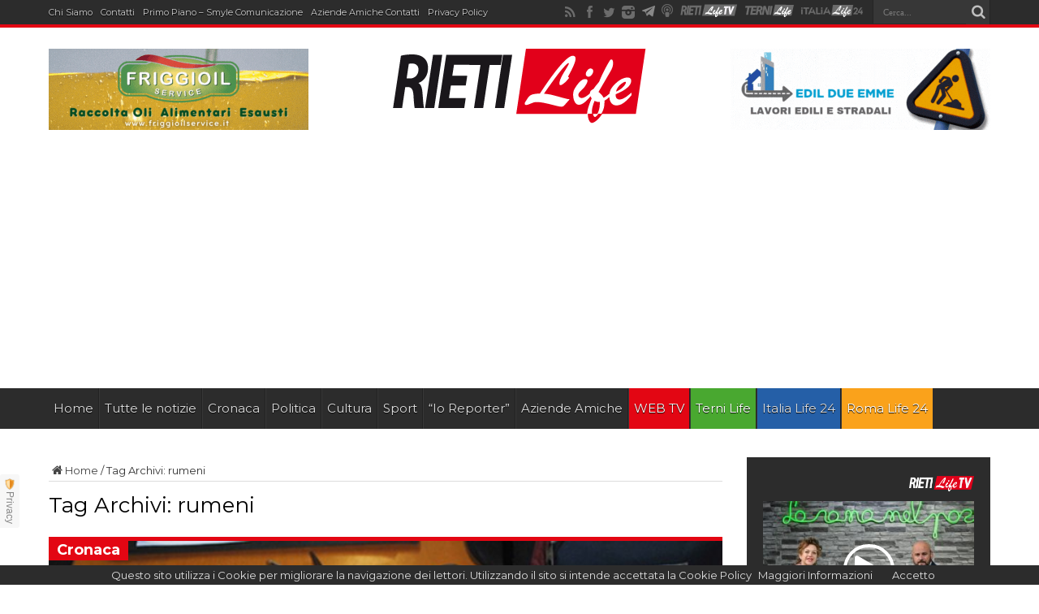

--- FILE ---
content_type: text/html; charset=utf-8
request_url: https://www.google.com/recaptcha/api2/aframe
body_size: 265
content:
<!DOCTYPE HTML><html><head><meta http-equiv="content-type" content="text/html; charset=UTF-8"></head><body><script nonce="p6kf421TxRO-c1HQCF3pag">/** Anti-fraud and anti-abuse applications only. See google.com/recaptcha */ try{var clients={'sodar':'https://pagead2.googlesyndication.com/pagead/sodar?'};window.addEventListener("message",function(a){try{if(a.source===window.parent){var b=JSON.parse(a.data);var c=clients[b['id']];if(c){var d=document.createElement('img');d.src=c+b['params']+'&rc='+(localStorage.getItem("rc::a")?sessionStorage.getItem("rc::b"):"");window.document.body.appendChild(d);sessionStorage.setItem("rc::e",parseInt(sessionStorage.getItem("rc::e")||0)+1);localStorage.setItem("rc::h",'1768522272511');}}}catch(b){}});window.parent.postMessage("_grecaptcha_ready", "*");}catch(b){}</script></body></html>